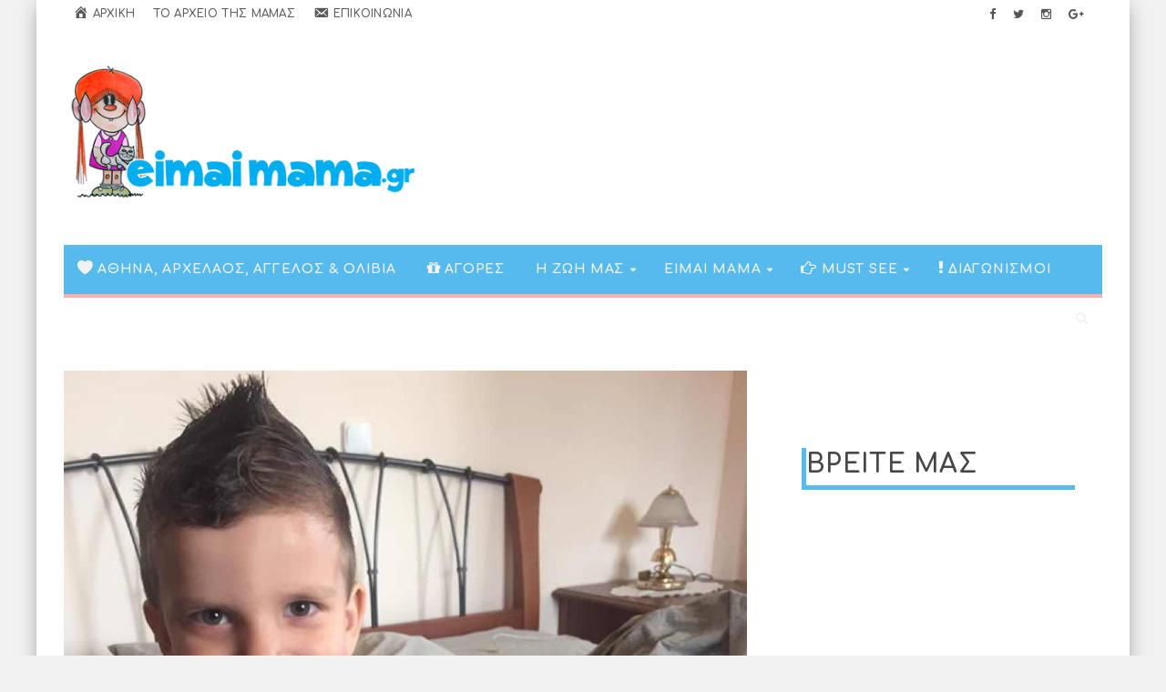

--- FILE ---
content_type: text/html; charset=UTF-8
request_url: https://eimaimama.gr/2016/07/45-mines-arhelaos.html
body_size: 13829
content:
    <!DOCTYPE html>
    <!--[if IE 7]>
    <html class="ie ie7" lang="el" prefix="og: http://ogp.me/ns#">
    <![endif]-->
    <!--[if IE 8]>
    <html class="ie ie8" lang="el" prefix="og: http://ogp.me/ns#">
    <![endif]-->
    <!--[if !(IE 7) | !(IE 8)  ]><!-->

    <!-- BEGIN html -->
<html xmlns="http://www.w3.org/1999/xhtml" lang="el" prefix="og: http://ogp.me/ns#">
    <!--<![endif]-->
    <!-- BEGIN head -->
    <head>
<script async src="https://pagead2.googlesyndication.com/pagead/js/adsbygoogle.js?client=ca-pub-6137612058065328"
     crossorigin="anonymous"></script>


        <!-- Meta Tags -->
        <meta http-equiv="content-type"
              content="text/html; charset=UTF-8"/>
        <meta name="viewport" content="width=device-width, initial-scale=1, maximum-scale=1"/>
        <!--[if lte IE 10]>
        <meta http-equiv="X-UA-Compatible" content="IE=Edge,chrome=1"/>
        <![endif]-->


        <link rel="alternate" type="application/rss+xml" href="https://eimaimama.gr/feed"
              title="Eimaimama.gr latest posts"/>
        <link rel="alternate" type="application/rss+xml" href="https://eimaimama.gr/comments/feed"
              title="Eimaimama.gr latest comments"/>
        <link rel="pingback" href="https://eimaimama.gr/xmlrpc.php"/>

                    <link rel="shortcut icon" href="https://eimaimama.gr/wp-content/themes/infra-premium-theme/images/favicon.ico" type="image/x-icon"/>
                    <script type="text/javascript">var ptype="article";</script><title>45 μήνες μαζί..! (Αρχέλαος) - Eimaimama.gr</title>

<!-- Ads on this site are served by WP PRO Advertising System - All In One Ad Manager v4.7.3 - wordpress-advertising.com -->
<!-- / WP PRO Advertising System - All In One Ad Manager. -->


<!-- This site is optimized with the Yoast SEO plugin v3.8 - https://yoast.com/wordpress/plugins/seo/ -->
<link rel="canonical" href="https://eimaimama.gr/2016/07/45-mines-arhelaos.html" />
<meta property="og:locale" content="el_GR" />
<meta property="og:type" content="article" />
<meta property="og:title" content="45 μήνες μαζί..! (Αρχέλαος) - Eimaimama.gr" />
<meta property="og:description" content="Σκεφτόμουν χθες ότι τον Οκτώβρη γίνεσαι 4 ετών και τα έχασα. Θυμάμαι την πρώτη μας αγκαλιά και θα ορκιζόμουν ότι ήταν μόλις ένα χρόνο πριν. Και όμως, είναι πολύ πιο" />
<meta property="og:url" content="https://eimaimama.gr/2016/07/45-mines-arhelaos.html" />
<meta property="og:site_name" content="Eimaimama.gr" />
<meta property="article:publisher" content="https://www.facebook.com/greekmothers/" />
<meta property="article:author" content="http://www.facebook.com/oliviagav" />
<meta property="article:tag" content="Αρχέλαος" />
<meta property="article:section" content="Αθηνα, Αρχελαος, Άγγελος &amp; Ολιβια" />
<meta property="article:published_time" content="2016-07-09T22:00:17+02:00" />
<meta property="article:modified_time" content="2016-07-09T11:12:24+02:00" />
<meta property="og:updated_time" content="2016-07-09T11:12:24+02:00" />
<meta property="og:image" content="https://eimaimama.gr/wp-content/uploads/2016/07/arxelaos.jpg" />
<meta property="og:image:width" content="1000" />
<meta property="og:image:height" content="840" />
<!-- / Yoast SEO plugin. -->

<link rel='dns-prefetch' href='//fonts.googleapis.com' />
<link rel='dns-prefetch' href='//s.w.org' />
<link rel="alternate" type="application/rss+xml" title="Ροή RSS &raquo; Eimaimama.gr" href="https://eimaimama.gr/feed" />
<link rel="alternate" type="application/rss+xml" title="Κανάλι σχολίων &raquo; Eimaimama.gr" href="https://eimaimama.gr/comments/feed" />
<link rel="alternate" type="application/rss+xml" title="Κανάλι σχολίων 45 μήνες μαζί..! (Αρχέλαος) &raquo; Eimaimama.gr" href="https://eimaimama.gr/2016/07/45-mines-arhelaos.html/feed" />
		<script type="text/javascript">
			window._wpemojiSettings = {"baseUrl":"https:\/\/s.w.org\/images\/core\/emoji\/2\/72x72\/","ext":".png","svgUrl":"https:\/\/s.w.org\/images\/core\/emoji\/2\/svg\/","svgExt":".svg","source":{"concatemoji":"https:\/\/eimaimama.gr\/wp-includes\/js\/wp-emoji-release.min.js?ver=43505dc7fdccd515039e0f1fcb4a55e7"}};
			!function(e,o,t){var a,n,r;function i(e){var t=o.createElement("script");t.src=e,t.type="text/javascript",o.getElementsByTagName("head")[0].appendChild(t)}for(r=Array("simple","flag","unicode8","diversity","unicode9"),t.supports={everything:!0,everythingExceptFlag:!0},n=0;n<r.length;n++)t.supports[r[n]]=function(e){var t,a,n=o.createElement("canvas"),r=n.getContext&&n.getContext("2d"),i=String.fromCharCode;if(!r||!r.fillText)return!1;switch(r.textBaseline="top",r.font="600 32px Arial",e){case"flag":return(r.fillText(i(55356,56806,55356,56826),0,0),n.toDataURL().length<3e3)?!1:(r.clearRect(0,0,n.width,n.height),r.fillText(i(55356,57331,65039,8205,55356,57096),0,0),a=n.toDataURL(),r.clearRect(0,0,n.width,n.height),r.fillText(i(55356,57331,55356,57096),0,0),a!==n.toDataURL());case"diversity":return r.fillText(i(55356,57221),0,0),a=(t=r.getImageData(16,16,1,1).data)[0]+","+t[1]+","+t[2]+","+t[3],r.fillText(i(55356,57221,55356,57343),0,0),a!=(t=r.getImageData(16,16,1,1).data)[0]+","+t[1]+","+t[2]+","+t[3];case"simple":return r.fillText(i(55357,56835),0,0),0!==r.getImageData(16,16,1,1).data[0];case"unicode8":return r.fillText(i(55356,57135),0,0),0!==r.getImageData(16,16,1,1).data[0];case"unicode9":return r.fillText(i(55358,56631),0,0),0!==r.getImageData(16,16,1,1).data[0]}return!1}(r[n]),t.supports.everything=t.supports.everything&&t.supports[r[n]],"flag"!==r[n]&&(t.supports.everythingExceptFlag=t.supports.everythingExceptFlag&&t.supports[r[n]]);t.supports.everythingExceptFlag=t.supports.everythingExceptFlag&&!t.supports.flag,t.DOMReady=!1,t.readyCallback=function(){t.DOMReady=!0},t.supports.everything||(a=function(){t.readyCallback()},o.addEventListener?(o.addEventListener("DOMContentLoaded",a,!1),e.addEventListener("load",a,!1)):(e.attachEvent("onload",a),o.attachEvent("onreadystatechange",function(){"complete"===o.readyState&&t.readyCallback()})),(a=t.source||{}).concatemoji?i(a.concatemoji):a.wpemoji&&a.twemoji&&(i(a.twemoji),i(a.wpemoji)))}(window,document,window._wpemojiSettings);
		</script>
		<style type="text/css">
img.wp-smiley,
img.emoji {
	display: inline !important;
	border: none !important;
	box-shadow: none !important;
	height: 1em !important;
	width: 1em !important;
	margin: 0 .07em !important;
	vertical-align: -0.1em !important;
	background: none !important;
	padding: 0 !important;
}
</style>
<link rel='stylesheet' id='dashicons-css'  href='https://eimaimama.gr/wp-includes/css/dashicons.min.css?ver=43505dc7fdccd515039e0f1fcb4a55e7' type='text/css' media='all' />
<link rel='stylesheet' id='elusive-css'  href='https://eimaimama.gr/wp-content/plugins/menu-icons/includes/library/icon-picker/css/types/elusive.min.css?ver=2.0' type='text/css' media='all' />
<link rel='stylesheet' id='font-awesome-css'  href='https://eimaimama.gr/wp-content/plugins/menu-icons/includes/library/icon-picker/css/types/font-awesome.min.css?ver=4.6.1' type='text/css' media='all' />
<link rel='stylesheet' id='foundation-icons-css'  href='https://eimaimama.gr/wp-content/plugins/menu-icons/includes/library/icon-picker/css/types/foundation-icons.min.css?ver=3.0' type='text/css' media='all' />
<link rel='stylesheet' id='menu-icons-extra-css'  href='https://eimaimama.gr/wp-content/plugins/menu-icons/css/extra.min.css?ver=0.10.1' type='text/css' media='all' />
<link rel='stylesheet' id='contact-form-7-css'  href='https://eimaimama.gr/wp-content/plugins/contact-form-7/includes/css/styles.css?ver=4.5.1' type='text/css' media='all' />
<link rel='stylesheet' id='pc_google_analytics-frontend-css'  href='https://eimaimama.gr/wp-content/plugins/pc-google-analytics/assets/css/frontend.css?ver=1.0.0' type='text/css' media='all' />
<link rel='stylesheet' id='to-top-css'  href='https://eimaimama.gr/wp-content/plugins/to-top/public/css/to-top-public.css?ver=1.0' type='text/css' media='all' />
<link rel='stylesheet' id='orange-themes-fonts-css'  href='//fonts.googleapis.com/css?family=Comfortaa%3A300%2C400%2C600%2C700%2C800&#038;subset=latin%2Cgreek' type='text/css' media='all' />
<link rel='stylesheet' id='bootstrap-css'  href='https://eimaimama.gr/wp-content/themes/infra-premium-theme/css/bootstrap.min.css?ver=43505dc7fdccd515039e0f1fcb4a55e7' type='text/css' media='all' />
<link rel='stylesheet' id='infra-main-stylesheet-css'  href='https://eimaimama.gr/wp-content/themes/infra-premium-theme/css/style.css?ver=43505dc7fdccd515039e0f1fcb4a55e7' type='text/css' media='all' />
<link rel='stylesheet' id='infra-shortcodes-css'  href='https://eimaimama.gr/wp-content/themes/infra-premium-theme/css/shortcodes.css?ver=43505dc7fdccd515039e0f1fcb4a55e7' type='text/css' media='all' />
<link rel='stylesheet' id='infra-style-wp-css'  href='https://eimaimama.gr/wp-content/themes/infra-premium-theme/css/style-wp.css?ver=43505dc7fdccd515039e0f1fcb4a55e7' type='text/css' media='all' />
<link rel='stylesheet' id='owl-carousel-css'  href='https://eimaimama.gr/wp-content/themes/infra-premium-theme/css/owl.carousel.css?ver=43505dc7fdccd515039e0f1fcb4a55e7' type='text/css' media='all' />
<!--[if lt IE 9]>
<link rel='stylesheet' id='ie-only-styles-css'  href='https://eimaimama.gr/wp-content/themes/infra-premium-theme/css/ie-ancient.css?ver=43505dc7fdccd515039e0f1fcb4a55e7' type='text/css' media='all' />
<![endif]-->
<link rel='stylesheet' id='infra-style-css'  href='https://eimaimama.gr/wp-content/themes/infra-premium-theme/style.css?ver=43505dc7fdccd515039e0f1fcb4a55e7' type='text/css' media='all' />
<link rel='stylesheet' id='easy-social-share-buttons-nativeskinned-css'  href='https://eimaimama.gr/wp-content/plugins/easy-social-share-buttons3/assets/css/essb-native-skinned.min.css?ver=43505dc7fdccd515039e0f1fcb4a55e7' type='text/css' media='all' />
<link rel='stylesheet' id='easy-social-share-buttons-css'  href='https://eimaimama.gr/wp-content/plugins/easy-social-share-buttons3/assets/css/easy-social-share-buttons.min.css?ver=43505dc7fdccd515039e0f1fcb4a55e7' type='text/css' media='all' />
<link rel='stylesheet' id='wp_pro_add_style-css'  href='https://eimaimama.gr/wp-content/plugins/wppas/templates/css/wppas.min.css?ver=4.7.3' type='text/css' media='all' />
<link rel='stylesheet' id='wppas_php_style-css'  href='https://eimaimama.gr/wp-admin/admin-ajax.php?action=wppas_php_style&#038;ver=4.7.3' type='text/css' media='all' />
<script type='text/javascript'>
/* <![CDATA[ */
var ot = {"THEME_NAME":"infra","THEME_FULL_NAME":"Infra","adminUrl":"https:\/\/eimaimama.gr\/wp-admin\/admin-ajax.php","gallery_id":"","galleryCat":"","imageUrl":"https:\/\/eimaimama.gr\/wp-content\/themes\/infra-premium-theme\/images\/","cssUrl":"https:\/\/eimaimama.gr\/wp-content\/themes\/infra-premium-theme\/css\/","themeUrl":"https:\/\/eimaimama.gr\/wp-content\/themes\/infra-premium-theme"};
/* ]]> */
</script>
<script type='text/javascript' src='https://eimaimama.gr/wp-includes/js/jquery/jquery.js?ver=1.12.4'></script>
<script type='text/javascript' src='https://eimaimama.gr/wp-includes/js/jquery/jquery-migrate.min.js?ver=1.4.1'></script>
<script type='text/javascript' src='https://eimaimama.gr/wp-content/plugins/pc-google-analytics/assets/js/frontend.min.js?ver=1.0.0'></script>
<script type='text/javascript'>
/* <![CDATA[ */
var to_top_options = {"scroll_offset":"100","icon_opacity":"50","style":"icon","icon_type":"dashicons-arrow-up-alt2","icon_color":"#ffffff","icon_bg_color":"#56baec","icon_size":"32","border_radius":"5","image":"http:\/\/www.eimaimama.gr\/wp-content\/plugins\/to-top\/admin\/images\/default.png","image_width":"65","image_alt":"","location":"bottom-right","margin_x":"20","margin_y":"20","show_on_admin":"0","enable_autohide":"0","autohide_time":"2","enable_hide_small_device":"0","small_device_max_width":"640","reset":"0"};
/* ]]> */
</script>
<script type='text/javascript' src='https://eimaimama.gr/wp-content/plugins/to-top/public/js/to-top-public.js?ver=1.0'></script>
<script type='text/javascript' src='https://eimaimama.gr/wp-content/plugins/wppas/templates/js/advertising.js?ver=43505dc7fdccd515039e0f1fcb4a55e7'></script>
<script type='text/javascript' src='https://eimaimama.gr/wp-content/themes/infra-premium-theme/js/instafeed.min.js?ver=43505dc7fdccd515039e0f1fcb4a55e7'></script>
<script type='text/javascript' src='https://eimaimama.gr/wp-content/themes/infra-premium-theme/js/theia-sticky-sidebar.js?ver=43505dc7fdccd515039e0f1fcb4a55e7'></script>
<script type='text/javascript'>
/* <![CDATA[ */
var wppas_ajax_script = {"ajaxurl":"https:\/\/eimaimama.gr\/wp-admin\/admin-ajax.php"};
/* ]]> */
</script>
<script type='text/javascript' src='https://eimaimama.gr/wp-content/plugins/wppas/templates/js/wppas.min.js?ver=43505dc7fdccd515039e0f1fcb4a55e7'></script>
<link rel='https://api.w.org/' href='https://eimaimama.gr/wp-json/' />
<link rel="EditURI" type="application/rsd+xml" title="RSD" href="https://eimaimama.gr/xmlrpc.php?rsd" />
<link rel="wlwmanifest" type="application/wlwmanifest+xml" href="https://eimaimama.gr/wp-includes/wlwmanifest.xml" /> 

<link rel='shortlink' href='https://eimaimama.gr/?p=88822' />
<link rel="alternate" type="application/json+oembed" href="https://eimaimama.gr/wp-json/oembed/1.0/embed?url=https%3A%2F%2Feimaimama.gr%2F2016%2F07%2F45-mines-arhelaos.html" />
<link rel="alternate" type="text/xml+oembed" href="https://eimaimama.gr/wp-json/oembed/1.0/embed?url=https%3A%2F%2Feimaimama.gr%2F2016%2F07%2F45-mines-arhelaos.html&#038;format=xml" />
	<script>
		(function(i,s,o,g,r,a,m){i['GoogleAnalyticsObject']=r;i[r]=i[r]||function(){
		(i[r].q=i[r].q||[]).push(arguments)},i[r].l=1*new Date();a=s.createElement(o),
		m=s.getElementsByTagName(o)[0];a.async=1;a.src=g;m.parentNode.insertBefore(a,m)
		})(window,document,'script','//www.google-analytics.com/analytics.js','ga');
		
		ga('create', 'UA-10680842-3', 'auto');
		ga('send', 'pageview');
		
		</script>
<style>
/* Main menu color - yellow #FFC000 */
nav.top-menu ul.menu ul.sub-menu, nav.main-menu ul {
    border-color: #FFAEAE;
}
.ot-menu-trending-bg {
    background-color: #FFAEAE;
}

/* Main color - yellow #FFC000 */
.widget_ot_tags .tag_item span, .ot-widget-timeline .item .item-date:before, .wide-article .post-cat2 span, .ot-article-tags a {
    background-color: #FFAEAE;
}

.section-subtitle i, .widget-container li:before, .widget_categories li:before, .widget_archive li:before {
    color: #FFAEAE;
}

/* Color for review boxes - yellow #61ADDA */
.grid-post .review, .grid-large .review, .grid-post-category .review, .small-post .review, .article-review-box .review, .review-bar {
	background-color: #FFAEAE;    
}



		/* Background Color/Texture/Image */
		body {
							background: #F2F2F2;
			
		}

			</style><style>


/* Titles & Menu Font, default: 'Open Sans' */
.slider h2, .grid-large h2, .grid-post h2, .small-post h2, .ot-slider-b h2, .widget-post h2,
.ot-featured-articles h2, .ot-related-articles h3, .ot-widget-timeline h2, .ot-widget-lcomments h4,
.widget-container li {
	font-family: 'Comfortaa', sans-serif;
}

/* Titles inside article */
.ot-article h1, .ot-article h2, .ot-article h3, .ot-article h4, .ot-article h5, .ot-article h6 {
	font-family: 'Comfortaa', sans-serif;
}

/* Module Section Titles, default: 'Open Sans' */
.section-title {
	font-family: 'Comfortaa', sans-serif !important;
}

/* Paragraph Font, default 'Open Sans' */
p {
	font-family: 'Comfortaa', sans-serif;
}

/* menu fonts */
nav.top-menu ul.menu li a, nav.top-menu ul.menu li ul.sub-menu li a {
	font-family: 'Comfortaa', sans-serif;
}

nav.main-menu ul.menu li a, nav.main-menu ul.menu li ul.sub-menu li a {
	font-family: 'Comfortaa', sans-serif;
}

</style><script>


			//form validation
			function validateName(fld) {
				"use strict";
				var error = "";
						
				if (fld.value === '' || fld.value === 'Nickname' || fld.value === 'Enter Your Name..' || fld.value === 'Your Name..') {
					error = "You did not enter your first name.";
				} else if ((fld.value.length < 2) || (fld.value.length > 200)) {
					error = "First name is the wrong length.";
				}
				return error;
			}
					
			function validateEmail(fld) {
				"use strict";
				var error="";
				var illegalChars = /^[^@]+@[^@.]+\.[^@]*\w\w$/;
						
				if (fld.value === "") {
					error = "You did not enter an email address.";
				} else if ( fld.value.match(illegalChars) === null) {
					error = "The email address contains illegal characters.";
				}

				return error;

			}
					
			function valName(text) {
				"use strict";
				var error = "";
						
				if (text === '' || text === 'Nickname' || text === 'Enter Your Name..' || text === 'Your Name..') {
					error = "You did not enter Your First Name.";
				} else if ((text.length < 2) || (text.length > 50)) {
					error = "First Name is the wrong length.";
				}
				return error;
			}
					
			function valEmail(text) {
				"use strict";
				var error="";
				var illegalChars = /^[^@]+@[^@.]+\.[^@]*\w\w$/;
						
				if (text === "") {
					error = "You did not enter an email address.";
				} else if ( text.match(illegalChars) === null) {
					error = "The email address contains illegal characters.";
				}

				return error;

			}
					
			function validateMessage(fld) {
				"use strict";
				var error = "";
						
				if (fld.value === '') {
					error = "You did not enter Your message.";
				} else if (fld.value.length < 3) {
					error = "The message is to short.";
				}

				return error;
			}		

			function validatecheckbox() {
				"use strict";
				var error = "Please select at least one checkbox!";
				return error;
			}

</script><style type="text/css">.essb_fixed { background: rgba(255,255,255,0.85) !important; }</style>
<script type="text/javascript">var essb_settings = {"ajax_url":"https:\/\/eimaimama.gr\/wp-admin\/admin-ajax.php","essb3_nonce":"0c6d4ec6fa","essb3_plugin_url":"https:\/\/eimaimama.gr\/wp-content\/plugins\/easy-social-share-buttons3","essb3_facebook_total":true,"essb3_admin_ajax":true,"essb3_internal_counter":false,"essb3_stats":false,"essb3_ga":false,"essb3_ga_mode":"simple","essb3_counter_button_min":0,"essb3_counter_total_min":0,"blog_url":"https:\/\/eimaimama.gr\/","ajax_type":"light","essb3_postfloat_stay":false,"essb3_no_counter_mailprint":true,"essb3_single_ajax":true,"twitter_counter":"newsc","post_id":88822};var essb_buttons_exist = !!document.getElementsByClassName("essb_links"); if(essb_buttons_exist == true) { document.addEventListener("DOMContentLoaded", function(event) { var ESSB_CACHE_URL = "https://eimaimama.gr/2016/07/45-mines-arhelaos.html"; if(ESSB_CACHE_URL.indexOf("?") > -1) { ESSB_CACHE_URL += "&essb_counter_cache=rebuild"; } else { ESSB_CACHE_URL += "?essb_counter_cache=rebuild"; }; var xhr = new XMLHttpRequest(); xhr.open("GET",ESSB_CACHE_URL,true); xhr.send(); });}</script>
<!-- Dynamic Widgets by QURL - http://www.qurl.nl //-->
<!-- To Top Custom CSS --><style type='text/css'>#to_top_scrollup {background-color: #56baec;}</style>
                    <script src="//cdn.orangeclickmedia.com/tech/eimaimama.gr/ocm.js" async="true"></script>
			<script>
			window.googletag = window.googletag || {};
			googletag.cmd = googletag.cmd || [];
			</script>
            <script type="text/javascript" async
                    src="https://eimaimama.gr/wp-content/themes/infra-premium-theme/placements.js?v=1769587517"></script>
        
                <style>
            .pasli iframe {
                overflow: hidden;
            }

            .paszone_container {
                margin: 0 auto;
                text-align: center;
            }
        </style>
		
	<!-- Quantcast Choice. Consent Manager Tag v2.0 (for TCF 2.0) -->
	<script type="text/javascript" async=true>var reconsent=window.localStorage.getItem("reconsent");reconsent||(window.localStorage.clear(),window.localStorage.setItem("reconsent","enforced")),function(){var e=window.location.hostname,t=document.createElement("script"),n=document.getElementsByTagName("script")[0],a="https://cmp.quantcast.com".concat("/choice/","4k1ATKSrXvzbd","/",e,"/choice.js?tag_version=V2"),o=0;t.async=!0,t.type="text/javascript",t.src=a,n.parentNode.insertBefore(t,n),function(){for(var e,t="__tcfapiLocator",n=[],a=window;a;){try{if(a.frames[t]){e=a;break}}catch(e){}if(a===window.top)break;a=a.parent}e||(function e(){var n=a.document,o=!!a.frames[t];if(!o)if(n.body){var i=n.createElement("iframe");i.style.cssText="display:none",i.name=t,n.body.appendChild(i)}else setTimeout(e,5);return!o}(),a.__tcfapi=function(){var e,t=arguments;if(!t.length)return n;if("setGdprApplies"===t[0])t.length>3&&2===t[2]&&"boolean"==typeof t[3]&&(e=t[3],"function"==typeof t[2]&&t[2]("set",!0));else if("ping"===t[0]){var a={gdprApplies:e,cmpLoaded:!1,cmpStatus:"stub"};"function"==typeof t[2]&&t[2](a)}else n.push(t)},a.addEventListener("message",function(e){var t="string"==typeof e.data,n={};try{n=t?JSON.parse(e.data):e.data}catch(e){}var a=n.__tcfapiCall;a&&window.__tcfapi(a.command,a.version,function(n,o){var i={__tcfapiReturn:{returnValue:n,success:o,callId:a.callId}};t&&(i=JSON.stringify(i)),e.source.postMessage(i,"*")},a.parameter)},!1))}();var i=function(){var e=arguments;typeof window.__uspapi!==i&&setTimeout(function(){void 0!==window.__uspapi&&window.__uspapi.apply(window.__uspapi,e)},500)};if(void 0===window.__uspapi){window.__uspapi=i;var r=setInterval(function(){o++,window.__uspapi===i&&o<3?console.warn("USP is not accessible"):clearInterval(r)},6e3)}}();</script><style>@media (min-width:768px){.eu-law-container{display:none!important}.qc-cmp2-summary-section .qc-cmp2-summary-info{margin-top:8px}.qc-cmp2-summary-section{justify-items:initial!important}.qc-cmp2-footer.qc-cmp2-footer-overlay{display:inline-block!important;margin-top:100px!important;padding:7px!important}#qc-cmp2-ui button:after{content:unset!important}}</style>
	<!-- End Quantcast Choice. Consent Manager Tag v2.0 (for TCF 2.0) -->

        <!-- END head -->
    </head>
    <!-- BEGIN body -->
<body class="single single-post postid-88822 single-format-standard  ot-light">
<div id="fb-root"></div>
<script>(function(d, s, id) {
  var js, fjs = d.getElementsByTagName(s)[0];
  if (d.getElementById(id)) return;
  js = d.createElement(s); js.id = id;
  js.src = "//connect.facebook.net/el_GR/sdk.js#xfbml=1&version=v2.8&appId=640127146641855";
  fjs.parentNode.insertBefore(js, fjs);
}(document, 'script', 'facebook-jssdk'));</script>
	
<!-- BEGIN .boxed -->
<div class="boxed active">
	<div class="top-bar">
		<div class="container">
							<!-- BEGIN .top-menu-->
				<nav class="top-menu">
					<label for="show-top-menu" class="show-menu"><i class="fa fa-bars"></i></label>
					<input type="checkbox" id="show-top-menu">
					<ul class="menu" id="mobile-menu" rel="Top Menu"><li id="menu-item-86165" class="menu-item menu-item-type-post_type menu-item-object-page menu-item-86165"><a href="https://eimaimama.gr/"><i class="_mi _before dashicons dashicons-admin-home" aria-hidden="true"></i><span>Αρχική</span></a></li>
<li id="menu-item-86166" class="menu-item menu-item-type-post_type menu-item-object-page menu-item-86166"><a href="https://eimaimama.gr/to-arxeio-mas">Το αρχείο της μαμάς</a></li>
<li id="menu-item-86164" class="menu-item menu-item-type-post_type menu-item-object-page menu-item-86164"><a href="https://eimaimama.gr/contact-us"><i class="_mi _before dashicons dashicons-email-alt" aria-hidden="true"></i><span>Επικοινωνία</span></a></li>
</ul>				<!-- END .top-menu -->
				</nav>
				
						<!-- end main menu -->
			<span class="top-bar-socials">
				<a href="https://el-gr.facebook.com/eimaimama" target="_blank"><i class="fa fa-facebook"></i></a>				<a href="https://twitter.com/eimaimama" target="_blank"><i class="fa fa-twitter"></i></a>				<a href="https://www.instagram.com/oliviag/?hl=el" target="_blank"><i class="fa fa-instagram"></i></a>				<a href="https://plus.google.com/111587754730572161136" target="_blank"><i class="fa fa-google-plus"></i></a>							</span>
					</div>
		<!-- end container -->
	</div>
	<!-- header (logo section) -->
			<header class="header">
			<div class="container">
									<div class="logo">
						<a href="https://eimaimama.gr/">
							<img id="logo" src="http://www.eimaimama.gr/wp-content/uploads/2016/01/eimaimama_logo_big.png" alt="Eimaimama.gr">
						</a>
					</div>
													<div class="ad-728x90">
											</div>
		        				
			</div>
		</header>
		<!-- end header (logo section) -->	

				<section class="ot-section-a" style="margin: 0px 0 5px 0; transform: none;">
				<div class="container" style="transform: none;">
					<div class="row" style="transform: none;">
						<div class="col-md-12" style="position: relative; overflow: hidden; box-sizing: border-box; text-align:center;">
						<div  class="paszone_container paszone-container-94998   " id="paszonecont_94998" style="overflow:hidden;    " ><div class="pasinfotxt above"><small style="font-size:11px; color:#C0C0C0; text-decoration:none;"></small></div><div class="wppaszone proadszone-94998 " id="94998" style="overflow:hidden;  width:100%; height:auto; display:inline-block;   "><div class="wppasrotate   proadszoneholder-94998" style="width:100%; height:100%;" ></div></div></div>						</div>
					</div>
				</div>
			</section>			
			<nav class="main-menu" data-menufixed="fixed">
				<div class="container">
					<label for="show-menu" class="show-menu"><i class="fa fa-bars"></i></label>
					<input type="checkbox" id="show-menu">
					<ul class="menu ot-menu-dark ot-dark" id="main-mobile-menu" rel="Main Menu"><li id="menu-item-85656" class="normal-drop   no-description menu-item menu-item-type-taxonomy menu-item-object-category current-post-ancestor current-menu-parent current-post-parent"><a href="https://eimaimama.gr/category/athina_olivia"><i class="_mi _before elusive el-icon-heart" aria-hidden="true"></i><span>Αθηνα, Αρχελαος, Άγγελος &#038; Ολιβια</span></a></li>
<li id="menu-item-85657" class="normal-drop   no-description menu-item menu-item-type-taxonomy menu-item-object-category"><a href="https://eimaimama.gr/category/1agores"><i class="_mi _before fa fa-gift" aria-hidden="true"></i><span>Αγορες</span></a></li>
<li id="menu-item-85658" class="normal-drop   no-description menu-item menu-item-type-custom menu-item-object-custom menu-item-has-children ot-dropdown"><a href="#"><span>Η ζωή μας</span></a>
<span class="sub_menu_toggle"></span>

<ul class="sub-menu">
	<li id="menu-item-85659" class="normal-drop   no-description menu-item menu-item-type-taxonomy menu-item-object-category"><a href="https://eimaimama.gr/category/mamadoistoriess">Μαμαδο-ιστοριες</a></li>
	<li id="menu-item-85660" class="normal-drop   no-description menu-item menu-item-type-taxonomy menu-item-object-category"><a href="https://eimaimama.gr/category/3vaftisi">βάπτιση</a></li>
	<li id="menu-item-85661" class="normal-drop   no-description menu-item menu-item-type-taxonomy menu-item-object-category"><a href="https://eimaimama.gr/category/4domatia">Δωματια</a></li>
	<li id="menu-item-85662" class="normal-drop   no-description menu-item menu-item-type-taxonomy menu-item-object-category"><a href="https://eimaimama.gr/category/parties">ΠΑΡΤΙ</a></li>
</ul>
</li>
<li id="menu-item-85663" class="normal-drop   no-description menu-item menu-item-type-custom menu-item-object-custom menu-item-has-children ot-dropdown"><a href="#"><span>Είμαι μαμα</span></a>
<span class="sub_menu_toggle"></span>

<ul class="sub-menu">
	<li id="menu-item-85664" class="normal-drop   no-description menu-item menu-item-type-taxonomy menu-item-object-category"><a href="https://eimaimama.gr/category/5egkymosyni">Εγκυμοσυνη</a></li>
	<li id="menu-item-85665" class="normal-drop   no-description menu-item menu-item-type-taxonomy menu-item-object-category"><a href="https://eimaimama.gr/category/9moromou">ΜΩΡΟ ΜΟΥ</a></li>
	<li id="menu-item-85666" class="normal-drop   no-description menu-item menu-item-type-taxonomy menu-item-object-category"><a href="https://eimaimama.gr/category/paidia">ΠΑΙΔΙΑ</a></li>
	<li id="menu-item-85667" class="normal-drop   no-description menu-item menu-item-type-taxonomy menu-item-object-category"><a href="https://eimaimama.gr/category/ypnos">ΥΠΝΟΣ</a></li>
</ul>
</li>
<li id="menu-item-85668" class="normal-drop   no-description menu-item menu-item-type-custom menu-item-object-custom menu-item-has-children ot-dropdown"><a href="#"><span><i class="_mi _before fa fa-hand-o-right" aria-hidden="true"></i><span>Must see</span></span></a>
<span class="sub_menu_toggle"></span>

<ul class="sub-menu">
	<li id="menu-item-85669" class="normal-drop   no-description menu-item menu-item-type-taxonomy menu-item-object-category"><a href="https://eimaimama.gr/category/8eidiseis">Must See</a></li>
	<li id="menu-item-85670" class="normal-drop   no-description menu-item menu-item-type-taxonomy menu-item-object-category"><a href="https://eimaimama.gr/category/2diaskedasi">Διασκεδαση</a></li>
	<li id="menu-item-85671" class="normal-drop   no-description menu-item menu-item-type-taxonomy menu-item-object-category"><a href="https://eimaimama.gr/category/5paidiatrika">Υγεια</a></li>
	<li id="menu-item-85672" class="normal-drop   no-description menu-item menu-item-type-taxonomy menu-item-object-category"><a href="https://eimaimama.gr/category/6diatrofi">Διατροφη</a></li>
	<li id="menu-item-85673" class="normal-drop   no-description menu-item menu-item-type-taxonomy menu-item-object-category"><a href="https://eimaimama.gr/category/9mpampas">Μπαμπας</a></li>
	<li id="menu-item-85674" class="normal-drop   no-description menu-item menu-item-type-taxonomy menu-item-object-category"><a href="https://eimaimama.gr/category/sxeseis">ΣΧΕΣΕΙΣ</a></li>
	<li id="menu-item-85675" class="normal-drop   no-description menu-item menu-item-type-taxonomy menu-item-object-category"><a href="https://eimaimama.gr/category/omorfi_mama">ΟΜΟΡΦΗ ΜΑΜΑ</a></li>
</ul>
</li>
<li id="menu-item-85676" class="normal-drop   no-description menu-item menu-item-type-taxonomy menu-item-object-category"><a href="https://eimaimama.gr/category/diagonismoi"><i class="_mi _before fa fa-exclamation" aria-hidden="true"></i><span>διαγωνισμοι</span></a></li>

				<li class="search-menu">
			       	<a href="javascript:void(0);"><i class="fa fa-search"></i></a><span class="sub_menu_toggle"></span>
			       	<ul class="sub-menu">
	                    <form id="search" class="navbar-form search" role="search" action="https://eimaimama.gr">
	                   	 	<div class="input-group">
	                    		<input type="search" class="form-control" placeholder="Type to search" name="s" id="s">
	                    		<span class="input-group-btn"><button type="submit" class="btn btn-default btn-submit"><i class="fa fa-angle-right"></i></button></span>
	                    	</div>
	                    </form>
			       	</ul>
			      </li>
					</ul>				</div>
			</nav>		
	



	
			
			<section class="ot-section-a" style="transform: none;">
				<div class="container">
					<div class="row">
												<!-- BEGIN .content-block -->
						<div class="col-md-8 has-sidebar sidebar-go-right">
							<div class="theiaStickySidebar">
		
							<div class="content ot-article">

												<div class="article-header-image">
				<img src="https://eimaimama.gr/wp-content/uploads/2016/07/arxelaos-1200x1008_c.jpg" alt="45 μήνες μαζί..! (Αρχέλαος)" data-ot-retina="https://eimaimama.gr/wp-content/uploads/2016/07/arxelaos-2400x2016_c.jpg" />			</div>

												


		<h2>45 μήνες μαζί..! (Αρχέλαος)</h2>
 
 					<div class="post-meta">
													<span>09/07/2016</span> 
												
																	</div>
								<div  class="paszone_container paszone-container-94991   " id="paszonecont_94991" style="overflow:hidden;    " ><div class="pasinfotxt above"><small style="font-size:11px; color:#C0C0C0; text-decoration:none;"></small></div><div class="wppaszone proadszone-94991 " id="94991" style="overflow:hidden;  width:100%; height:auto; display:inline-block;   "><div class="wppasrotate   proadszoneholder-94991" style="width:100%; height:100%;" ></div></div></div><div  class="paszone_container paszone-container-91270  top_pas " id="paszonecont_91270" style="overflow:hidden;    " ><div class="pasinfotxt above"><small style="font-size:11px; color:#C0C0C0; text-decoration:none;"></small></div><div class="wppaszone proadszone-91270 " id="91270" style="overflow:hidden;  width:100%; height:auto; display:inline-block;   "><div class="wppasrotate   proadszoneholder-91270" style="width:100%; height:100%;" ></div></div></div><p style="text-align: justify;">Σκεφτόμουν χθες ότι τον Οκτώβρη γίνεσαι 4 ετών και τα έχασα. Θυμάμαι την πρώτη μας αγκαλιά και θα ορκιζόμουν ότι ήταν μόλις ένα χρόνο πριν. Και όμως, είναι πολύ πιο μακρινή και εσύ είσαι πια ένα αγοράκι δεν σταματά να μιλά, να κινείται, να δημιουργεί και να αγαπά. Είσαι πια τόσο μεγάλος που ευτυχώς που ώρες ώρες σε πιάνουν ακόμα φάσης «αγκαλίτσα, μαμά!» και δεν τα έχω χάσει ακόμα!<div id='1x1-dfp'></div><div  class="paszone_container paszone-container-95000   " id="paszonecont_95000" style="overflow:hidden;    " ><div class="pasinfotxt above"><small style="font-size:11px; color:#C0C0C0; text-decoration:none;"></small></div><div class="wppaszone proadszone-95000 " id="95000" style="overflow:hidden;  width:100%; height:auto; display:inline-block;   "><div class="wppasrotate   proadszoneholder-95000" style="width:100%; height:100%;" ></div></div></div><p></p><div  class="paszone_container paszone-container-92962   " id="paszonecont_92962" style="overflow:hidden;  text-align:center;  " ><div class="pasinfotxt above"><small style="font-size:11px; color:#C0C0C0; text-decoration:none;"></small></div><div class="wppaszone proadszone-92962 " id="92962" style="overflow:hidden;  width:100%; height:auto;  text-align:center; "><div class="wppasrotate   proadszoneholder-92962" style="" ><div class="pasli pasli-94988 "  data-duration="5000" bid="94988" aid="92962"><script async src="//pagead2.googlesyndication.com/pagead/js/adsbygoogle.js"></script>
<ins class="adsbygoogle"
     style="display:block; text-align:center;"
     data-ad-layout="in-article"
     data-ad-format="fluid"
     data-ad-client="ca-pub-6137612058065328"
     data-ad-slot="4987128609"></ins>
<script>
     (adsbygoogle = window.adsbygoogle || []).push({});
</script></div></div></div></div></p>
<p style="text-align: center;">Η τρυφεράδα σου είναι μαγική&#8230; Σε ικετεύω, μην τη χάσεις μεγαλώνοντας!<br />
<iframe style="border: none; overflow: hidden;" src="https://www.facebook.com/plugins/video.php?href=https%3A%2F%2Fwww.facebook.com%2Foliviagav%2Fvideos%2F1211036032280596%2F&amp;show_text=1&amp;width=560" width="560" height="495" frameborder="0" scrolling="no"></iframe></p><div  class="paszone_container paszone-container-91270  center_pas " id="paszonecont_91270" style="overflow:hidden;    " ><div class="pasinfotxt above"><small style="font-size:11px; color:#C0C0C0; text-decoration:none;"></small></div><div class="wppaszone proadszone-91270 " id="91270" style="overflow:hidden;  width:100%; height:auto; display:inline-block;   "><div class="wppasrotate   proadszoneholder-91270" style="width:100%; height:100%;" ></div></div></div>
</p><div  class="paszone_container paszone-container-91270  bottom_pas " id="paszonecont_91270" style="overflow:hidden;    " ><div class="pasinfotxt above"><small style="font-size:11px; color:#C0C0C0; text-decoration:none;"></small></div><div class="wppaszone proadszone-91270 " id="91270" style="overflow:hidden;  width:100%; height:auto; display:inline-block;   "><div class="wppasrotate   proadszoneholder-91270" style="width:100%; height:100%;" ></div></div></div><div class="essb_links essb_counters essb_displayed_bottom essb_share essb_template_modern-retina essb_1803541128 essb_links_center print-no" id="essb_displayed_bottom_1803541128" data-essb-postid="88822" data-essb-position="bottom" data-essb-button-style="icon" data-essb-template="modern-retina" data-essb-counter-pos="hidden" data-essb-url="https://eimaimama.gr/2016/07/45-mines-arhelaos.html" data-essb-twitter-url="https://eimaimama.gr/2016/07/45-mines-arhelaos.html" data-essb-instance="1803541128"><ul class="essb_links_list essb_force_hide_name essb_force_hide"><li class="essb_item essb_totalcount_item" data-counter-pos="hidden"><span class="essb_totalcount essb_t_l_big " title="" data-shares-text="shares"><span class="essb_t_nb">96<span class="essb_t_nb_after">shares</span></span></span></li><li class="essb_item essb_link_facebook nolightbox"> <a href="https://www.facebook.com/dialog/feed?app_id=640127146641855&amp;display=popup&amp;name=45+%CE%BC%CE%AE%CE%BD%CE%B5%CF%82+%CE%BC%CE%B1%CE%B6%CE%AF..%21+%28%CE%91%CF%81%CF%87%CE%AD%CE%BB%CE%B1%CE%BF%CF%82%29&amp;link=https://eimaimama.gr/2016/07/45-mines-arhelaos.html&amp;redirect_uri=https://www.facebook.com&picture=http://www.eimaimama.gr/wp-content/uploads/2016/07/arxelaos.jpg" title="" onclick="essb_window(&#39;https://www.facebook.com/dialog/feed?app_id=640127146641855&amp;display=popup&amp;name=45+%CE%BC%CE%AE%CE%BD%CE%B5%CF%82+%CE%BC%CE%B1%CE%B6%CE%AF..%21+%28%CE%91%CF%81%CF%87%CE%AD%CE%BB%CE%B1%CE%BF%CF%82%29&amp;link=https://eimaimama.gr/2016/07/45-mines-arhelaos.html&amp;redirect_uri=https://www.facebook.com&picture=http://www.eimaimama.gr/wp-content/uploads/2016/07/arxelaos.jpg&#39;,&#39;facebook_advanced&#39;,&#39;1803541128&#39;); return false;" target="_blank" rel="nofollow" ><span class="essb_icon essb_icon_facebook"></span><span class="essb_network_name essb_noname"></span></a><span class="essb_counter_hidden" data-cnt="96"></span></li><li class="essb_item essb_link_twitter nolightbox"> <a href="#" title="" onclick="essb_window(&#39;https://twitter.com/intent/tweet?text=45+%CE%BC%CE%AE%CE%BD%CE%B5%CF%82+%CE%BC%CE%B1%CE%B6%CE%AF..%21+%28%CE%91%CF%81%CF%87%CE%AD%CE%BB%CE%B1%CE%BF%CF%82%29&amp;url=https://eimaimama.gr/2016/07/45-mines-arhelaos.html&amp;counturl=https://eimaimama.gr/2016/07/45-mines-arhelaos.html&#39;,&#39;twitter&#39;,&#39;1803541128&#39;); return false;" target="_blank" rel="nofollow" ><span class="essb_icon essb_icon_twitter"></span><span class="essb_network_name essb_noname"></span></a><span class="essb_counter_hidden" data-cnt="0"></span></li><li class="essb_item essb_link_google nolightbox"> <a href="https://plus.google.com/share?url=https://eimaimama.gr/2016/07/45-mines-arhelaos.html" title="" onclick="essb_window(&#39;https://plus.google.com/share?url=https://eimaimama.gr/2016/07/45-mines-arhelaos.html&#39;,&#39;google&#39;,&#39;1803541128&#39;); return false;" target="_blank" rel="nofollow" ><span class="essb_icon essb_icon_google"></span><span class="essb_network_name essb_noname"></span></a><span class="essb_counter_hidden" data-cnt="0"></span></li><li class="essb_item essb_link_pinterest nolightbox"> <a href="#" title="" onclick="essb_pinterest_picker(&#39;1803541128&#39;); return false;" target="_blank" rel="nofollow" ><span class="essb_icon essb_icon_pinterest"></span><span class="essb_network_name essb_noname"></span></a><span class="essb_counter_hidden" data-cnt="0"></span></li><li class="essb_item essb_native_item essb_native_item_facebook"><div style="display: inline-block; height: 24px; max-height: 24px; vertical-align: top;;"><div class="fb-like" data-href="" data-layout="button_count" data-action="like" data-show-faces="false" data-share="false" data-width="292" style="vertical-align: top; zoom: 1;display: inline;"></div></div></li></ul></div><div  class="paszone_container paszone-container-94992   " id="paszonecont_94992" style="overflow:hidden;  text-align:center;  " ><div class="pasinfotxt above"><small style="font-size:11px; color:#C0C0C0; text-decoration:none;"></small></div><div class="wppaszone proadszone-94992 " id="94992" style="overflow:hidden;  width:100%; height:auto;  text-align:center; "><div class="wppasrotate   proadszoneholder-94992" style="width:100%; height:100%;" ></div></div></div>							</div>
				<div class="ot-article-tags">
		<span>
			<i class="fa fa-tags"></i>
		</span>
		<a href="https://eimaimama.gr/tag/%ce%b1%cf%81%cf%87%ce%ad%ce%bb%ce%b1%ce%bf%cf%82">Αρχέλαος</a>	</div>

			
			        
			
	<div class="ot-author">
					<div class="author-image">
				<img alt='Olivia Gavrili' src='https://secure.gravatar.com/avatar/8c0644265a6ef3dcc428ffd63d96d8d0?s=512&#038;d=blank&#038;r=g' srcset='https://secure.gravatar.com/avatar/8c0644265a6ef3dcc428ffd63d96d8d0?s=1024&amp;d=blank&amp;r=g 2x' class='avatar avatar-512 photo' height='512' width='512' />			</div>
		
		<div class="author-text-body">
			<h3>
				<a href="https://eimaimama.gr/author/olivia">Olivia Gavrili</a> 
				<span>Δημιουργός του eimaimama.gr</span>			</h3>
			<p>Είμαι η μαμά της Αθηνάς, του Αρχέλαου και του Άγγελου. Λατρεύω τη ζωή με τα πάνω και τα κάτω της. Όπως άλλωστε λατρεύω το να είμαι μαμά! Σπούδασα Ιατρική, ασχολήθηκα από νωρίς με τη μουσική, το γράψιμο και ένα σωρό άλλα πράγματα ώσπου με κέρδισε τελικά το internet που συνδυάζει τα πάντα! Ευχαριστώ που διαβάζετε το Είμαι Μαμά! Κατά κάποιο τρόπο, παιδάκι μου είναι και αυτό! :)</p>
			<div class="author-social">
				<a href="http://www.facebook.com/oliviagav"><i class="fa fa-facebook"></i></a>				<a href="https://twitter.com/eimaimama"><i class="fa fa-twitter"></i></a>												<a href="https://www.youtube.com/user/omlain2542"><i class="fa fa-youtube"></i></a>							</div>
		</div>
	</div>
<div class="ot-module ot-related-articles">
<div  class="paszone_container paszone-container-94990   " id="paszonecont_94990" style="overflow:hidden;  text-align:center;  " ><div class="pasinfotxt above"><small style="font-size:11px; color:#C0C0C0; text-decoration:none;"></small></div><div class="wppaszone proadszone-94990 " id="94990" style="overflow:hidden;  width:100%; height:auto;  text-align:center; "><div class="wppasrotate   proadszoneholder-94990" style="" ><div class="pasli pasli-94989 "  data-duration="5000" bid="94989" aid="94990"><script async src="//pagead2.googlesyndication.com/pagead/js/adsbygoogle.js"></script>
<ins class="adsbygoogle"
     style="display:block"
     data-ad-format="autorelaxed"
     data-ad-client="ca-pub-6137612058065328"
     data-ad-slot="5199360523"></ins>
<script>
     (adsbygoogle = window.adsbygoogle || []).push({});
</script></div></div></div></div></div>
			
<!-- related articles -->
	<div class="ot-module ot-related-articles">
		<h4 class="section-title">
			<span>Παρόμοια άρθρα από</span>
			Σχετικές Κατηγορίες		</h4>
		<div class="row">
			
				<div class="col-md-3 col-sm-6 col-xs-6">
					<div class="ot-related-image">
						<img src="https://eimaimama.gr/wp-content/uploads/2012/04/athe26-1200x800_c.jpg" alt="26 μήνες μαζί..!" data-ot-retina="https://eimaimama.gr/wp-content/uploads/2012/04/athe26-2400x1600_c.jpg" />					</div>
					<h3>
						<a href="https://eimaimama.gr/2012/04/26-mhnes-mazi.html">26 μήνες μαζί..!</a>
					</h3>
				</div>

                                
			
				<div class="col-md-3 col-sm-6 col-xs-6">
					<div class="ot-related-image">
						<img src="https://eimaimama.gr/wp-content/themes/infra-premium-theme/images/placeholder.php?size=1200x800&#038;bg=eee&#038;fg=999&#038;text=1200x800" alt="Έχω κάτι καούρες&#8230;" data-ot-retina="https://eimaimama.gr/wp-content/themes/infra-premium-theme/images/placeholder.php?size=2400x1600&#038;bg=eee&#038;fg=999&#038;text=2400x1600" />					</div>
					<h3>
						<a href="https://eimaimama.gr/2009/11/kaoures.html">Έχω κάτι καούρες&#8230;</a>
					</h3>
				</div>

                                
			
				<div class="col-md-3 col-sm-6 col-xs-6">
					<div class="ot-related-image">
						<img src="https://eimaimama.gr/wp-content/themes/infra-premium-theme/images/placeholder.php?size=1200x800&#038;bg=eee&#038;fg=999&#038;text=1200x800" alt="Λες και είναι χθες&#8230;" data-ot-retina="https://eimaimama.gr/wp-content/themes/infra-premium-theme/images/placeholder.php?size=2400x1600&#038;bg=eee&#038;fg=999&#038;text=2400x1600" />					</div>
					<h3>
						<a href="https://eimaimama.gr/2011/02/blog-post_22-5.html">Λες και είναι χθες&#8230;</a>
					</h3>
				</div>

                                
			
				<div class="col-md-3 col-sm-6 col-xs-6">
					<div class="ot-related-image">
						<img src="https://eimaimama.gr/wp-content/themes/infra-premium-theme/images/placeholder.php?size=1200x800&#038;bg=eee&#038;fg=999&#038;text=1200x800" alt="Το μωράκι μας αρρώστησε!" data-ot-retina="https://eimaimama.gr/wp-content/themes/infra-premium-theme/images/placeholder.php?size=2400x1600&#038;bg=eee&#038;fg=999&#038;text=2400x1600" />					</div>
					<h3>
						<a href="https://eimaimama.gr/2010/10/blog-post_9662.html">Το μωράκι μας αρρώστησε!</a>
					</h3>
				</div>

                                
					</div>
	</div>
	

			


										
	<!-- end: related articles -->
	<div class="ot-module">
					<h4 class="section-title">Σχόλια</h4>
			<div class="comments">
				<ul class="comment-list" id="comments">
							<li class="comment even thread-even depth-1" id="li-comment-516917">
		
			<div class="comment" id="comment-516917">
				<div class="comment-author">
											<img alt='isabella' src='https://secure.gravatar.com/avatar/f5a218588e9b0fa1960b6b6f919e5017?s=55&#038;d=blank&#038;r=g' srcset='https://secure.gravatar.com/avatar/f5a218588e9b0fa1960b6b6f919e5017?s=110&amp;d=blank&amp;r=g 2x' class='avatar avatar-55 photo' height='55' width='55' />										<a href="#" rel="external nofollow" class="comment-author-name">isabella</a>
					<span class="comment-meta">
						 Ιούλιος 12, 02:30					</span>
				</div>
				<div class="comment-body">
					<p>Ολίβια έχω ΛΙΩΣΕΙ χαχαχαχαχα τι πλάκα έχουν τα μικρά σου,είναι πολύ κουλ όπως εσύ!Να τα χαίρεσαι!!</p>
					<a rel='nofollow' class='comment-reply-link' href='https://eimaimama.gr/2016/07/45-mines-arhelaos.html?replytocom=516917#respond' onclick='return addComment.moveForm( "comment-516917", "516917", "respond", "88822" )' aria-label='Απάντηση στο isabella'><i class="fa fa-reply"></i> Απάντηση</a>				</div>
			</div>
</li><!-- #comment-## -->
				</ul>
				<div class="comments-pager"></div>
			</div>
		

					<h5 class="section-subtitle">Ανάρτηση Απάντησης<i class="fa fa-caret-down"></i></h5>
			<div class="comment-form-body">
				<div class="row">
															<div id="respond" class="comment-respond">
			<h3 id="reply-title" class="comment-reply-title"> <small><a rel="nofollow" id="cancel-comment-reply-link" href="/2016/07/45-mines-arhelaos.html#respond" style="display:none;">Πατήστε εδώ για να ακυρώσετε το σχόλιο.</a></small></h3>				<form action="https://eimaimama.gr/wp-comments-post.php" method="post" id="" class="comment-form">
					<div class="col-md-12"><label for="comment">Σχόλια</label><textarea name="comment" id="comment" placeholder="Σχόλια"></textarea></div><div class="col-md-6"><label for="author">Το όνομά σας</label><input type="text" placeholder="Το όνομά σας" name="author" id="author"></div>
<div class="col-md-6"><label for="email">Email</label><input type="text" placeholder="Email" name="email" id="email"></div>
<div class="col-md-12"><label for="url">Θέμα</label><input type="text" placeholder="Θέμα" name="url" id="url"></div>
<p class="form-submit"><input name="submit" type="submit" id="submit" class="submit submit-button" value="Αφήστε ενα σχόλιο" /> <input type='hidden' name='comment_post_ID' value='88822' id='comment_post_ID' />
<input type='hidden' name='comment_parent' id='comment_parent' value='0' />
</p><p style="display: none;"><input type="hidden" id="akismet_comment_nonce" name="akismet_comment_nonce" value="98d6546ca1" /></p><p style="display: none;"><input type="hidden" id="ak_js" name="ak_js" value="160"/></p>				</form>
					</div><!-- #respond -->
											</div>
			</div>
			</div>							
	
						</div>
					</div>
					<!-- BEGIN #sidebar -->
	<div class="col-md-4">
		<div class="theiaStickySidebar">
			<aside id="sidebar" class="sidebar">
				<div class="widget-1 first widget-container widget_text">			<div class="textwidget"></div>
		</div><div class="widget-2 widget-container widget_text">			<div class="textwidget"><br/></div>
		</div><div class="widget-3 last widget-container widget_text"><h4 class="section-title">Βρείτε μας</h4>			<div class="textwidget"><div class="fb-page" data-href="https://www.facebook.com/greekmothers/" data-width="300" data-height="300" data-small-header="false" data-adapt-container-width="false" data-hide-cover="false" data-show-facepile="true"><blockquote cite="https://www.facebook.com/greekmothers/" class="fb-xfbml-parse-ignore"><a href="https://www.facebook.com/greekmothers/">Ελληνίδες μαμάδες</a></blockquote></div></div>
		</div>			</aside>
		</div>
	</div>
			</div>
		</div>
	</section>
	


							<!-- end Instagram Widget Section -->
			<footer class="footer">
				<div class="footer-menu"><ul class="menu" rel="Footer menu"><li id="menu-item-86476" class="menu-item menu-item-type-post_type menu-item-object-page menu-item-86476"><a href="https://eimaimama.gr/to-arxeio-mas">Το αρχείο της μαμάς</a></li>
<li id="menu-item-86477" class="menu-item menu-item-type-post_type menu-item-object-page menu-item-86477"><a href="https://eimaimama.gr/contact-us">Επικοινωνία</a></li>
<li id="menu-item-86478" class="menu-item menu-item-type-post_type menu-item-object-page menu-item-86478"><a href="https://eimaimama.gr/">Αρχική</a></li>
</ul></div>
				<div class="container">
					<div class="row">
						<div class="col-md-4 col-sm-4">
													</div>
						<div class="col-md-4 col-sm-4">
													</div>
						<div class="col-md-4 col-sm-4">
							
						</div>
					</div>
				</div>
				<div class="footer-bottom">
					© 2016 Copyright <b>eimaimama.gr</b>. Με την επιφύλαξη παντός δικαιώματος.<br/>				</div>
			</footer>
		</div>




		<div class="lightbox" style="display:none">
			<div class="lightcontent-loading">
				<a href="#" onclick="javascript:lightboxclose();" class="light-close"><i class="fa fa-times"></i>Κλείσιμο Παράθυρου</a>
				<div class="loading-box">
					<h3>Φορτώνεται, παρακαλώ περιμένετε!</h3>
					<span>Αυτό μπορεί να πάρει ένα ή δύο δευτερόλεπτα.</span>
					<span class="loading-image"><img src="https://eimaimama.gr/wp-content/themes/infra-premium-theme/images/loading.gif" title="Φορτώνεται, παρακαλώ περιμένετε!" alt="Φορτώνεται, παρακαλώ περιμένετε!" /></span>
				</div>
			</div>
			<div class="lightcontent"></div>
		</div>





			<script type="text/javascript">
			jQuery('.theiaStickySidebar', 'body').parent().theiaStickySidebar({
				// Settings
				additionalMarginTop: 30
			});
	    </script>

	<a rel="nofollow" style="display:none;" href="https://eimaimama.gr/?blackhole=ad1e5e85ae" title="Blackhole for Bad Bots">Do NOT follow this link or you will be banned from the site!</a>
<div id="to_top_scrollup" class="dashicons dashicons-arrow-up-alt2"><span class="screen-reader-text">Scroll Up</span></div><script type='text/javascript' src='https://eimaimama.gr/wp-content/plugins/akismet/_inc/form.js?ver=3.2'></script>
<script type='text/javascript' src='https://eimaimama.gr/wp-content/plugins/contact-form-7/includes/js/jquery.form.min.js?ver=3.51.0-2014.06.20'></script>
<script type='text/javascript'>
/* <![CDATA[ */
var _wpcf7 = {"loaderUrl":"https:\/\/eimaimama.gr\/wp-content\/plugins\/contact-form-7\/images\/ajax-loader.gif","recaptcha":{"messages":{"empty":"Please verify that you are not a robot."}},"sending":"\u0393\u03af\u03bd\u03b5\u03c4\u03b1\u03b9 \u03b1\u03c0\u03bf\u03c3\u03c4\u03bf\u03bb\u03ae ..."};
/* ]]> */
</script>
<script type='text/javascript' src='https://eimaimama.gr/wp-content/plugins/contact-form-7/includes/js/scripts.js?ver=4.5.1'></script>
<script type='text/javascript' src='https://eimaimama.gr/wp-includes/js/jquery/ui/core.min.js?ver=1.11.4'></script>
<script type='text/javascript' src='https://eimaimama.gr/wp-includes/js/jquery/ui/effect.min.js?ver=1.11.4'></script>
<script type='text/javascript' src='https://eimaimama.gr/wp-includes/js/jquery/ui/effect-shake.min.js?ver=1.11.4'></script>
<script type='text/javascript' src='https://eimaimama.gr/wp-includes/js/jquery/ui/effect-slide.min.js?ver=1.11.4'></script>
<script type='text/javascript' src='https://eimaimama.gr/wp-content/themes/infra-premium-theme/js/admin/jquery.c00kie.js?ver=1.0'></script>
<script type='text/javascript' src='https://eimaimama.gr/wp-content/themes/infra-premium-theme/js/bootstrap.min.js?ver=43505dc7fdccd515039e0f1fcb4a55e7'></script>
<script type='text/javascript' src='https://eimaimama.gr/wp-content/themes/infra-premium-theme/js/themescripts.js?ver=43505dc7fdccd515039e0f1fcb4a55e7'></script>
<script type='text/javascript' src='https://eimaimama.gr/wp-content/themes/infra-premium-theme/js/ot-lightbox.js?ver=43505dc7fdccd515039e0f1fcb4a55e7'></script>
<script type='text/javascript' src='https://eimaimama.gr/wp-content/themes/infra-premium-theme/js/owl.carousel.min.js?ver=43505dc7fdccd515039e0f1fcb4a55e7'></script>
<script type='text/javascript' src='https://eimaimama.gr/wp-content/themes/infra-premium-theme/js/swiper.min.js?ver=43505dc7fdccd515039e0f1fcb4a55e7'></script>
<script type='text/javascript' src='https://eimaimama.gr/wp-content/themes/infra-premium-theme/js/jquery.event.move.js?ver=1.3.1'></script>
<script type='text/javascript' src='https://eimaimama.gr/wp-content/themes/infra-premium-theme/js/jquery.event.swipe.js?ver=43505dc7fdccd515039e0f1fcb4a55e7'></script>
<script type='text/javascript' src='https://eimaimama.gr/wp-includes/js/comment-reply.min.js?ver=43505dc7fdccd515039e0f1fcb4a55e7'></script>
<script type='text/javascript' src='https://eimaimama.gr/wp-content/themes/infra-premium-theme/js/ot_gallery.js?ver=1.0'></script>
<script type='text/javascript' src='https://eimaimama.gr/wp-content/themes/infra-premium-theme/js/scripts.js?ver=1.0'></script>
<script type='text/javascript' src='https://eimaimama.gr/wp-content/themes/infra-premium-theme/js/infra.js?ver=1.0.0'></script>
<script type='text/javascript' src='https://eimaimama.gr/wp-includes/js/wp-embed.min.js?ver=43505dc7fdccd515039e0f1fcb4a55e7'></script>
<link rel="stylesheet" id="essb-cct-style"  href="https://eimaimama.gr/wp-content/plugins/easy-social-share-buttons3/lib/modules/click-to-tweet/assets/css/styles.css" type="text/css" media="all" /><div id="fb-root"></div>
	<script>(function(d, s, id) {
	var js, fjs = d.getElementsByTagName(s)[0];
	if (d.getElementById(id)) return;
	js = d.createElement(s); js.id = id; 
	js.src = "//connect.facebook.net/en_US/sdk.js#version=v2.6&xfbml=1"
	fjs.parentNode.insertBefore(js, fjs);
}(document, 'script', 'facebook-jssdk'));</script><script type="text/javascript">var essb_window = function(oUrl, oService, oInstance) { var element = jQuery('.essb_'+oInstance); var instance_post_id = jQuery(element).attr("data-essb-postid") || ""; var instance_position = jQuery(element).attr("data-essb-position") || ""; var wnd; var w = 800 ; var h = 500; if (oService == "twitter") { w = 500; h= 300; } var left = (screen.width/2)-(w/2); var top = (screen.height/2)-(h/2); if (oService == "twitter") { wnd = window.open( oUrl, "essb_share_window", "height=300,width=500,resizable=1,scrollbars=yes,top="+top+",left="+left ); } else { wnd = window.open( oUrl, "essb_share_window", "height=500,width=800,resizable=1,scrollbars=yes,top="+top+",left="+left ); } if (typeof(essb_settings) != "undefined") { if (essb_settings.essb3_stats) { if (typeof(essb_handle_stats) != "undefined") { essb_handle_stats(oService, instance_post_id, oInstance); } } if (essb_settings.essb3_ga) { essb_ga_tracking(oService, oUrl, instance_position); } } essb_self_postcount(oService, instance_post_id); if (typeof(essb_abtesting_logger) != "undefined") { essb_abtesting_logger(oService, instance_post_id, oInstance); } var pollTimer = window.setInterval(function() { if (wnd.closed !== false) { window.clearInterval(pollTimer); essb_smart_onclose_events(oService, instance_post_id); } }, 200); }; var essb_self_postcount = function(oService, oCountID) { if (typeof(essb_settings) != "undefined") { oCountID = String(oCountID); jQuery.post(essb_settings.ajax_url, { 'action': 'essb_self_postcount', 'post_id': oCountID, 'service': oService, 'nonce': essb_settings.essb3_nonce }, function (data) { if (data) { }},'json'); } }; var essb_smart_onclose_events = function(oService, oPostID) { if (oService == "subscribe" || oService == "comments") return; if (typeof (essbasc_popup_show) == 'function') { essbasc_popup_show(); } if (typeof essb_acs_code == 'function') { essb_acs_code(oService, oPostID); } if (typeof(after_share_easyoptin) != "undefined") { essb_toggle_subscribe(after_share_easyoptin); } }; var essb_tracking_only = function(oUrl, oService, oInstance, oAfterShare) { var element = jQuery('.essb_'+oInstance); if (oUrl == "") { oUrl = document.URL; } var instance_post_id = jQuery(element).attr("data-essb-postid") || ""; var instance_position = jQuery(element).attr("data-essb-position") || ""; if (typeof(essb_settings) != "undefined") { if (essb_settings.essb3_stats) { if (typeof(essb_handle_stats) != "undefined") { essb_handle_stats(oService, instance_post_id, oInstance); } } if (essb_settings.essb3_ga) { essb_ga_tracking(oService, oUrl, instance_position); } } essb_self_postcount(oService, instance_post_id); if (oAfterShare) { essb_smart_onclose_events(oService, instance_post_id); } }; var essb_pinterest_picker = function(oInstance) { essb_tracking_only('', 'pinterest', oInstance); var e=document.createElement('script'); e.setAttribute('type','text/javascript'); e.setAttribute('charset','UTF-8'); e.setAttribute('src','//assets.pinterest.com/js/pinmarklet.js?r='+Math.random()*99999999);document.body.appendChild(e); };</script>	<!-- END body -->
	[invideo_end_of_body]	
	</body>
<!-- END html -->
</html>


--- FILE ---
content_type: text/html; charset=UTF-8
request_url: https://eimaimama.gr/2016/07/45-mines-arhelaos.html?essb_counter_cache=rebuild
body_size: 85
content:
{"total":96,"facebook":"96","twitter":"0","google":"0","pinterest":"0"}

--- FILE ---
content_type: text/plain
request_url: https://www.google-analytics.com/j/collect?v=1&_v=j102&a=332982768&t=pageview&_s=1&dl=https%3A%2F%2Feimaimama.gr%2F2016%2F07%2F45-mines-arhelaos.html&ul=en-us%40posix&dt=45%20%CE%BC%CE%AE%CE%BD%CE%B5%CF%82%20%CE%BC%CE%B1%CE%B6%CE%AF..!%20(%CE%91%CF%81%CF%87%CE%AD%CE%BB%CE%B1%CE%BF%CF%82)%20-%20Eimaimama.gr&sr=1280x720&vp=1280x720&_u=IEBAAEABAAAAACAAI~&jid=1044162359&gjid=1743797651&cid=1504628417.1769607654&tid=UA-10680842-3&_gid=842460599.1769607654&_r=1&_slc=1&z=663740157
body_size: -450
content:
2,cG-KJ8S3BXCWC

--- FILE ---
content_type: application/javascript; charset=utf-8
request_url: https://fundingchoicesmessages.google.com/f/AGSKWxXv6kB-ehOazqI4Lbftq8YkzgdXqObq5jtCnBVqGN6hSrIDFPl71qh2ofvkiPcXpQGJxoXwq9f2gYw6JdvGNMNm-Z8aPaMO5aGpUKCm9MLP0l4fVCXwjcTYDMFyIjcY39pFv03Viay2LyPb30mujNiyAO5tN3e7LajibXmsMqN4HyJNE5Nt53c-atlU/_?category=ad&/ad?count=/doubleclicktag._adsperfectmarket//ads_home_
body_size: -1285
content:
window['3d4ad4c6-79fb-4877-bbfb-0089b1571512'] = true;